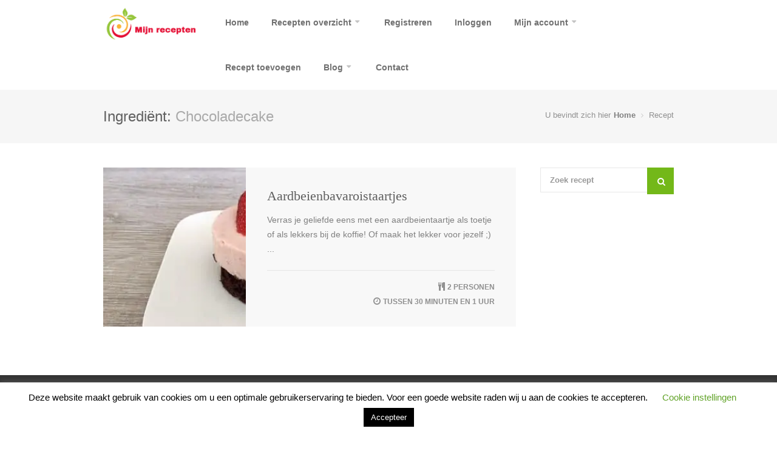

--- FILE ---
content_type: text/html; charset=utf-8
request_url: https://www.google.com/recaptcha/api2/aframe
body_size: 127
content:
<!DOCTYPE HTML><html><head><meta http-equiv="content-type" content="text/html; charset=UTF-8"></head><body><script nonce="CKgu0WAGHGDSx6iutGxImA">/** Anti-fraud and anti-abuse applications only. See google.com/recaptcha */ try{var clients={'sodar':'https://pagead2.googlesyndication.com/pagead/sodar?'};window.addEventListener("message",function(a){try{if(a.source===window.parent){var b=JSON.parse(a.data);var c=clients[b['id']];if(c){var d=document.createElement('img');d.src=c+b['params']+'&rc='+(localStorage.getItem("rc::a")?sessionStorage.getItem("rc::b"):"");window.document.body.appendChild(d);sessionStorage.setItem("rc::e",parseInt(sessionStorage.getItem("rc::e")||0)+1);localStorage.setItem("rc::h",'1768748832436');}}}catch(b){}});window.parent.postMessage("_grecaptcha_ready", "*");}catch(b){}</script></body></html>

--- FILE ---
content_type: text/css
request_url: https://www.mijnrecepten.nl/wp-content/cache/wpfc-minified/1eptmng0/ddpdj.css
body_size: 1637
content:
.foodiepress-wrapper.recipe1 a.nutrition-btn {
float: right;
margin-right: 10px;
margin-top: 1px;
padding: 5px 10px;
}
.foodiepress-wrapper.recipe1 .author-data {
display: none;
}
.foodiepress-wrapper.recipe1 .recipe-image {
display: none;
}
.foodiepress-wrapper.recipe1 .recipe-details {
background-color: #f8f8f8;
padding: 20px 23px 20px 35px;
margin-bottom: 20px;
}
.foodiepress-wrapper.recipe1 .recipe-details ul li {
display: inline;
float: left;
margin-right: 21px;
padding-right: 21px;
border-right: 1px solid #d8d8d8;
}
.foodiepress-wrapper.recipe1 .recipe-details ul li:last-child { border: none; margin-right: 0px; }
.foodiepress-wrapper.recipe1 .recipe-details ul li strong { display: block; } .foodiepress-wrapper.recipe1 a.print {
background-color: #808080;
color: #fff;
font-size: 12px;
font-weight: 700;
text-transform: uppercase;
padding: 5px 10px;
display: inline-block;
float: right;
margin-top: 1px;
-webkit-transition: all 200ms ease-in-out;
-moz-transition: all 200ms ease-in-out;
-o-transition: all 200ms ease-in-out;
-ms-transition: all 200ms ease-in-out;
transition: all 200ms ease-in-out;
}
.foodiepress-wrapper.recipe1 a.print:hover { background-color: #555; }
.foodiepress-wrapper.recipe1 a.print i { font-size: 14px; margin-right: 2px; } .foodiepress-wrapper.recipe1 .ingredients {
background-color: #fff;
border: 1px solid #e9e9e9;
padding: 39px 0;
position: relative;
margin: 12px 0 35px 0;
list-style: none;
}
.foodiepress-wrapper.recipe1 .ingredients li {
border-bottom: 1px solid #e9e9e9;
height: auto;
-webkit-box-sizing: border-box;
-moz-box-sizing: border-box;
box-sizing: border-box;
padding: 7px 0 8px 120px;
position: relative;
}
.foodiepress-wrapper.recipe1 .ingredients li:first-child { border-top: 1px solid #e9e9e9; }
.foodiepress-wrapper.recipe1 .ingredients:before,
.foodiepress-wrapper.recipe1 .ingredients:after {
content:"";
height: 100%;
width: 1px;
background-color: #ffd4d4;
position: absolute;
top: 0;
}
.foodiepress-wrapper.recipe1 .ingredients:before { left: 70px; }
.foodiepress-wrapper.recipe1 .ingredients:after { left: 74px; }
.foodiepress-wrapper.recipe1 .ingredients li { padding-left: 150px; } .foodiepress-wrapper.recipe1 .ingredients li {
cursor: pointer;
}
.foodiepress-wrapper.recipe1 .ingredients li:before {
content: "";
display: inline-block;
width: 19px;
height: 19px;
margin-right: 10px;
position: absolute;
left: 115px;
top: 7px;
background-color: #fff;
border: 2px solid #d0d0d0;
-webkit-box-sizing: border-box;
-moz-box-sizing: border-box;
box-sizing: border-box;
}
.foodiepress-wrapper.recipe1 .ingredients li.separator:before {
content: none;
}
.foodiepress-wrapper.recipe1 .ingredients li.separator {
padding-left: 115px;
font-weight: 600;
cursor: default;
color: #666;
}
.foodiepress-wrapper.recipe1 .ingredients li.active span {
text-decoration: line-through;
}
.foodiepress-wrapper.recipe1 .ingredients li.active:before  {
content: "";
font-family: "FontAwesome";
font-size: 13px;
color: #fff;
text-align: center;
line-height: 15px;
background-color: #808080;
border: 2px solid #808080;
}
.foodiepress-wrapper.recipe1 .ingredients input[type=checkbox]:checked + label { text-decoration: line-through; } .foodiepress-wrapper.recipe1 .instructions ul {
list-style: none;
}
.foodiepress-wrapper.recipe1 .instructions ul > li {
position: relative;
padding: 10px 0px
}
.foodiepress-wrapper.recipe1 .instructions ul li.active {
text-decoration: line-through;
}
.foodiepress-wrapper.recipe1 .instructions ul  > li:before {
content: "";
display: inline-block;
width: 19px;
height: 19px;
margin-right: 10px;
position: absolute;
left: -30px;
top: 7px;
background-color: #fff;
border: 2px solid #d0d0d0;
-webkit-box-sizing: border-box;
-moz-box-sizing: border-box;
box-sizing: border-box;
}
.foodiepress-wrapper.recipe1 .instructions ul > li.active:before {
content: "";
font-family: "FontAwesome";
font-size: 13px;
color: #fff;
text-align: center;
line-height: 15px;
background-color: #808080;
border: 2px solid #808080;
}
.foodiepress-wrapper.recipe1 .instructions ol {
list-style-type: none;
list-style-type: decimal !ie; margin: 15px 0 0 34px;
padding: 0;
counter-reset: li-counter;
}
.foodiepress-wrapper.recipe1 .instructions ol > li {
position: relative;
margin-bottom: 15px;
padding: 8px 14px;
line-height: 24px;
}
.foodiepress-wrapper.recipe1 .instructions ol > li:last-child { margin-bottom: 35px; }
.foodiepress-wrapper.recipe1 .instructions ol > li:before {
position: absolute;
top: 3px;
left: -34px;
width: 34px;
height: 34px;
text-align: center;
line-height: 32px;
color: #999;
font-weight: 700;
font-size: 16px;
background-color: #f4f4f4;
content: counter(li-counter);
counter-increment: li-counter;
cursor: default;
} .foodiepress-wrapper.recipe1 .ingredients-container,
.foodiepress-wrapper.recipe1 .directions-container {
float: none;
padding: 30px 35px 0 35px;
vertical-align: top;
-webkit-box-sizing: border-box;
-moz-box-sizing: border-box;
box-sizing: border-box;
}
.foodiepress-wrapper.recipe1 .recipe-container       { display: table; margin: 15px 0 35px 0; }
.foodiepress-wrapper.recipe1 .ingredients-container  { display: table-cell; background-color: #f8f8f8; width: 42%; }
.foodiepress-wrapper.recipe1 .directions-container   { display: table-cell; background-color: #fff; width: 58%; }
.foodiepress-wrapper.recipe1 .ingredients-container .ingredients {
background-color: #f8f8f8;
border: none;
padding: 0;
position: relative;
margin: 15px 0 0 0;
list-style: none;
}
.foodiepress-wrapper.recipe1 .ingredients a{
color: #808080;
position: relative;
}
.foodiepress-wrapper.recipe1 .ingredients a:after {
content: '';
width: 100%;
height: 1px;
position: absolute;
left:0;
bottom: 0;
border-bottom: 1px dotted #a0a0a0;
display: inline-block;
}
.foodiepress-wrapper.recipe1 .ingredients a:hover:after { border-color: #8dc63f; }
.foodiepress-wrapper.recipe1 .ingredients-container .ingredients:before,
.foodiepress-wrapper.recipe1 .ingredients-container .ingredients:after { display: none; }
.foodiepress-wrapper.recipe1 .ingredients-container .ingredients li {
border: none;
height: auto;
-webkit-box-sizing: border-box;
-moz-box-sizing: border-box;
box-sizing: border-box;
padding: 7px 0;
}
.foodiepress-wrapper.recipe1 .ingredients-container .ingredients li:last-child { padding-bottom: 35px; }
.foodiepress-wrapper.recipe1 .review { display: none; }
@media only screen and (min-width: 768px) and (max-width: 990px) {
.foodiepress-wrapper.recipe1 .ingredients:before { left: 60px; }
.foodiepress-wrapper.recipe1 .ingredients:after { left: 64px; }
.foodiepress-wrapper.recipe1 .ingredients li:before { left: 110px;}
.foodiepress-wrapper.recipe1 .ingredients li { padding-left: 140px; }
}
@media only screen and (max-width: 768px) {
.foodiepress-wrapper.recipe1 .ingredients { padding: 30px 0px;}
.foodiepress-wrapper.recipe1 .ingredients li:first-child { border: none; }
.foodiepress-wrapper.recipe1 .ingredients li:before { left: 30px; }
.foodiepress-wrapper.recipe1 .ingredients li { padding-left: 60px; position: relative; border: none;}
.foodiepress-wrapper.recipe1 .ingredients li.separator { padding-left: 60px; }
.foodiepress-wrapper.recipe1 .ingredients-container,
.foodiepress-wrapper.recipe1 .directions-container   { display: block; width: 100%; }
.foodiepress-wrapper.recipe1 .directions-container   { padding-left: 0; padding-bottom: 0; }
.foodiepress-wrapper.recipe1 .recipe-container { margin-bottom: 0; }
.post-content .foodiepress-wrapper.recipe1 .recipe-details ul { margin-bottom: 15px; overflow: hidden;}
.foodiepress-wrapper.recipe1 a.print { float: left; margin-right: 15px;}
.foodiepress-wrapper.recipe1 a.nutrition-btn { float: left; }
}

--- FILE ---
content_type: text/css
request_url: https://www.mijnrecepten.nl/wp-content/cache/wpfc-minified/eifl38q5/ddpdh.css
body_size: 1840
content:
a,abbr,applet,article,aside,audio,b,big,blockquote,body,canvas,caption,center,cite,code,dd,del,details,dfn,div,dl,dt,em,embed,fieldset,figcaption,figure,footer,form,h1,h2,h3,h4,h5,h6,header,hgroup,html,i,iframe,img,ins,kbd,label,legend,li,mark,menu,nav,object,ol,output,p,pre,q,ruby,s,samp,section,small,span,strike,strong,summary,table,tbody,td,tfoot,th,thead,time,tr,tt,u,ul,var,video{margin:0;padding:0;border:0;font-size:100%;font:inherit;vertical-align:baseline}article,aside,details,figcaption,figure,footer,header,hgroup,menu,nav,section{display:block}body{line-height:1}ol,ul{list-style:none}blockquote,q{quotes:none}blockquote:after,blockquote:before,q:after,q:before{content:'';content:none}table{border-collapse:collapse;border-spacing:0}.no-select{user-select:none;-o-user-select:none;-moz-user-select:none;-khtml-user-select:none;-webkit-user-select:none}body{background:#fff;font-size:14px;line-height:24px;color:grey;-webkit-font-smoothing:antialiased;-webkit-text-size-adjust:100%;overflow-x:hidden}body.overflow-reset{overflow:visible}#wrapper{padding:0;background-color:#fff}body.boxed{margin:0 auto;background:#e9e9e9}#header{margin-left:auto;margin-right:auto;left:0;right:0}body,button,h1,h2,h3,h4,h5,h6,input[type=button],input[type=email],input[type=number],input[type=password],input[type=submit],input[type=text],select,textarea{font-family:"Open Sans",HelveticaNeue,"Helvetica Neue",Helvetica,Arial,sans-serif}.margin-reset{margin:0!important}.margin-top-0{margin-top:0!important}.margin-top-5{margin-top:5px!important}.margin-top-10{margin-top:10px!important}.margin-top-15{margin-top:15px!important}.margin-top-20{margin-top:20px!important}.margin-top-25{margin-top:25px!important}.margin-top-30{margin-top:30px!important}.margin-top-35{margin-top:35px!important}.margin-top-40{margin-top:40px!important}.margin-top-45{margin-top:45px!important}.margin-top-50{margin-top:50px!important}.margin-bottom-0{margin-bottom:0!important}.margin-bottom-5{margin-bottom:5px!important}.margin-bottom-10{margin-bottom:10px!important}.margin-bottom-15{margin-bottom:15px!important}.margin-bottom-20{margin-bottom:20px!important}.margin-bottom-25{margin-bottom:25px!important}.margin-bottom-30{margin-bottom:30px!important}.margin-bottom-35{margin-bottom:35px!important}.margin-bottom-40{margin-bottom:40px!important}.margin-bottom-45{margin-bottom:45px!important}.margin-bottom-50{margin-bottom:50px!important}.columns.google-map img{max-width:none}img,object,video{height:auto;display:block}img{width:auto;max-width:100%;border:0;-ms-interpolation-mode:bicubic}.page-content img{width:initial}.embed{position:relative;padding:0;padding-bottom:56.25%;height:0;overflow:hidden}.embed embed,.embed iframe,.embed object{position:absolute;top:0;left:0;width:100%;height:100%}h1,h2,h3,h4,h5,h6{color:#606060;font-weight:500}h1 a,h2 a,h3 a,h4 a,h5 a,h6 a{font-weight:inherit}h1{font-size:28px;line-height:50px}h2{font-size:24px;line-height:30px}h3{font-size:20px;line-height:34px}h4{font-size:18px;line-height:30px}h5{font-size:16px;line-height:24px}h6{font-size:14px;line-height:21px}p{margin:0 0 15px 0;line-height:24px}p img{margin:0}p.lead{font-size:21px;line-height:27px;color:grey}em{font-style:italic}strong{font-weight:600}small{font-size:80%}hr{border:solid #ddd;border-width:1px 0 0;clear:both;margin:10px 0 30px;height:0}a,a:visited{text-decoration:none;outline:0;-webkit-transition:color .2s ease-in-out;-moz-transition:color .2s ease-in-out;-o-transition:color .2s ease-in-out;-transition:color 0.2s ease-in-out}a:hover{color:grey}p a,p a:visited{line-height:inherit}ol,ul{margin:0}ul{list-style:none outside}ol{list-style:decimal}ol,ul.circle,ul.disc,ul.square{margin-left:30px;margin-bottom:10px;margin-top:10px}ul.square{list-style:square outside}ul.circle{list-style:circle outside}ul.disc{list-style:disc outside}div.page ul,div.post ul{list-style:disc outside;margin-left:30px;margin-bottom:10px;margin-top:10px}li{line-height:18px}ul.large li{line-height:21px}li p{line-height:21px}.variations select,input[type=email],input[type=number],input[type=password],input[type=phone],input[type=tel],input[type=text],input[type=url],select,textarea{padding:10px 12px;outline:0;font-size:13px;color:#777;margin:0;max-width:100%;display:block;background-color:#fff;border:1px solid #e8e8e8;font-weight:600}select{padding:0}input[type=email]:focus,input[type=password]:focus,input[type=tel]:focus,input[type=text]:focus,textarea:focus{background-color:#fafafa;border:1px solid #e6e6e6;color:#777;-webkit-transition:all .1s ease-in-out;-moz-transition:all .1s ease-in-out;-o-transition:all .1s ease-in-out;-ms-transition:all .1s ease-in-out;transition:all .1s ease-in-out}div:focus{outline:0}::-webkit-input-placeholder{color:#999;opacity:1}:-moz-placeholder{color:#999;opacity:1}::-moz-placeholder{color:#999;opacity:1}:-ms-input-placeholder{color:#999;opacity:1}textarea{min-height:60px}label,legend{display:block;font-weight:700;font-size:14px;font-weight:400;margin-bottom:5px}input{-webkit-transition:all .1s ease-in-out;-moz-transition:all .1s ease-in-out;-o-transition:all .1s ease-in-out;-ms-transition:all .1s ease-in-out;transition:all .1s ease-in-out}input[type=checkbox]{display:inline}label span,legend span{font-weight:400;font-size:14px;color:#444}pre{white-space:pre-wrap;white-space:-moz-pre-wrap;white-space:-pre-wrap;white-space:-o-pre-wrap;word-wrap:break-word;font-family:consolas,courier,monospace;font-size:1em;line-height:1.2em;white-space:pre;background-color:#fafafa;color:#000;padding:1em;margin:1.2em 1em}abbr{border-bottom:1px dotted #000}big{font-size:1.4em}

--- FILE ---
content_type: text/css
request_url: https://www.mijnrecepten.nl/wp-content/cache/wpfc-minified/g56cn5cp/ddpdh.css
body_size: 682
content:
@media print{body,body.boxed{background:#fff none!important;color:#000;font:10pt/1.5 Arial,sans-serif;margin:0;width:100%}h3.recipe-title{display:block}.foodiepress{display:inline;width:100%;padding:0}.entry-title{font-size:21pt}.container .twelve.columns{width:auto;float:none}.alignment{position:static}#branding img,#footer,#footer-bottom,#header,#respond,.button,.comment-edit-link,.comments,.edit-link,.foodiepress-wrapper.recipe1 .ingredients::after,.foodiepress-wrapper.recipe1 .ingredients::before,.navigation,.page-link,.post-meta,.print,.recipe-header,.recipeSlider,.related-posts,.share-post,.sidebar,.widget-area{display:none!important}.recipeBackground{display:none!important;height:300px;width:526px;}.foodiepress-wrapper.recipe2 .recipe-details{margin:0;padding:0;margin-bottom:20px}.wp-caption p{font-size:11pt}.foodiepress-wrapper.recipe1 .ingredients li:first-child,.foodiepress-wrapper.recipe1 .recipe-details ul li,.foodiepress-wrapper.recipe2 .recipe-details ul li{border:0}#entry-author-info{border:1px solid #e7e7e7}.single .post-meta{float:none;text-align:left;width:100%}.foodiepress-wrapper.recipe1 .ingredients li{padding-left:45px;border:0}.foodiepress-wrapper.recipe1 .ingredients li.separator{padding-left:45px}.foodiepress-wrapper.recipe1 .ingredients li:before{left:15px}.single .post-meta span{float:none}.foodiepress-wrapper.recipe2 .directions-container,.foodiepress-wrapper.recipe2 .ingredients-container,.foodiepress-wrapper.recipe2 .recipe-container{margin:0;padding:0}.foodiepress-wrapper.recipe1 .ingredients{border:0;margin:0;padding:0}.container,.container .column,.container .columns,.container .eight.columns,.container .eleven.columns,.container .eleven.sidebar-right.columns,.container .fifteen.columns,.container .five.columns,.container .five.sidebar-right.columns,.container .four.columns,.container .fourteen.columns,.container .nine.columns,.container .one-third.column,.container .one.column,.container .one.columns,.container .seven.columns,.container .six.columns,.container .sixteen.columns,.container .ten.columns,.container .thirteen.columns,.container .three.columns,.container .twelve.columns,.container .twelve.sidebar-left.columns,.container .twelve.sidebar-right.columns,.container .two-thirds.column,.container .two.columns{width:100%;float:none;overflow:visible;margin:0}}

--- FILE ---
content_type: application/javascript; charset=utf-8
request_url: https://fundingchoicesmessages.google.com/f/AGSKWxV8MDmMLk9sTBXN7M1DpmpM0SA3EfeFUGhNJu4i14j8XOrRNwIhkhLfcQu2ptBtP-OI3NO3caHbRAdQi17MVjoagbhyUaXVTbCvJVbMJntOFSRmohkHFocJq5ndLt4FRByugLtl4w==?fccs=W251bGwsbnVsbCxudWxsLG51bGwsbnVsbCxudWxsLFsxNzY4NzQ4ODMyLDI2MzAwMDAwMF0sbnVsbCxudWxsLG51bGwsW251bGwsWzcsNl0sbnVsbCxudWxsLG51bGwsbnVsbCxudWxsLG51bGwsbnVsbCxudWxsLG51bGwsMV0sImh0dHBzOi8vd3d3Lm1pam5yZWNlcHRlbi5ubC9pbmdyZWRpZW50L2Nob2NvbGFkZWNha2UvIixudWxsLFtbOCwiTTlsa3pVYVpEc2ciXSxbOSwiZW4tVVMiXSxbMTYsIlsxLDEsMV0iXSxbMTksIjIiXSxbMTcsIlswXSJdLFsyNCwiIl0sWzI5LCJmYWxzZSJdXV0
body_size: 119
content:
if (typeof __googlefc.fcKernelManager.run === 'function') {"use strict";this.default_ContributorServingResponseClientJs=this.default_ContributorServingResponseClientJs||{};(function(_){var window=this;
try{
var np=function(a){this.A=_.t(a)};_.u(np,_.J);var op=function(a){this.A=_.t(a)};_.u(op,_.J);op.prototype.getWhitelistStatus=function(){return _.F(this,2)};var pp=function(a){this.A=_.t(a)};_.u(pp,_.J);var qp=_.Zc(pp),rp=function(a,b,c){this.B=a;this.j=_.A(b,np,1);this.l=_.A(b,_.Nk,3);this.F=_.A(b,op,4);a=this.B.location.hostname;this.D=_.Dg(this.j,2)&&_.O(this.j,2)!==""?_.O(this.j,2):a;a=new _.Og(_.Ok(this.l));this.C=new _.bh(_.q.document,this.D,a);this.console=null;this.o=new _.jp(this.B,c,a)};
rp.prototype.run=function(){if(_.O(this.j,3)){var a=this.C,b=_.O(this.j,3),c=_.dh(a),d=new _.Ug;b=_.fg(d,1,b);c=_.C(c,1,b);_.hh(a,c)}else _.eh(this.C,"FCNEC");_.lp(this.o,_.A(this.l,_.Ae,1),this.l.getDefaultConsentRevocationText(),this.l.getDefaultConsentRevocationCloseText(),this.l.getDefaultConsentRevocationAttestationText(),this.D);_.mp(this.o,_.F(this.F,1),this.F.getWhitelistStatus());var e;a=(e=this.B.googlefc)==null?void 0:e.__executeManualDeployment;a!==void 0&&typeof a==="function"&&_.Qo(this.o.G,
"manualDeploymentApi")};var sp=function(){};sp.prototype.run=function(a,b,c){var d;return _.v(function(e){d=qp(b);(new rp(a,d,c)).run();return e.return({})})};_.Rk(7,new sp);
}catch(e){_._DumpException(e)}
}).call(this,this.default_ContributorServingResponseClientJs);
// Google Inc.

//# sourceURL=/_/mss/boq-content-ads-contributor/_/js/k=boq-content-ads-contributor.ContributorServingResponseClientJs.en_US.M9lkzUaZDsg.es5.O/d=1/exm=ad_blocking_detection_executable,kernel_loader,loader_js_executable/ed=1/rs=AJlcJMzanTQvnnVdXXtZinnKRQ21NfsPog/m=cookie_refresh_executable
__googlefc.fcKernelManager.run('\x5b\x5b\x5b7,\x22\x5b\x5bnull,\\\x22mijnrecepten.nl\\\x22,\\\x22AKsRol-RA-OV6EBm9Ve9E2-BAQ1BBQHvexQ3lloq_CqNeJ2g2ieT6jw06w6-lIPtaBKbeWqyeTBCgLqJLT1Oi44kxGLs-Wxd9udlinBk9rNzSezJqhFU1gs4SodpwpZTwIonA2bfMEB6wjptKOCi37IggciHn76jug\\\\u003d\\\\u003d\\\x22\x5d,null,\x5b\x5bnull,null,null,\\\x22https:\/\/fundingchoicesmessages.google.com\/f\/AGSKWxUgsGufTPcGPy-ypxk2TInrPN0uNqAs5rX7CspMn8Wa7vcyArN3GrD1s5CtA7tUurof4emANfvhl4K6PaH6yffb2Q0jVkZw7-zU25CkKrS3Q8nJqNnris86R6vMueq15-1mbFEpow\\\\u003d\\\\u003d\\\x22\x5d,null,null,\x5bnull,null,null,\\\x22https:\/\/fundingchoicesmessages.google.com\/el\/AGSKWxW2UQZdV7G0hFyAbHkaBP9RYa0Wvcd3URdLn0Hch58epVz3_RF1QkOWtlIFt3kOM1ZUv67Gt_KuDXNu08yTNjVogNPPKrCWsIFwwYOp0VvLNjdTzOH5EDjAfId5gVr5DJX8qKH5FA\\\\u003d\\\\u003d\\\x22\x5d,null,\x5bnull,\x5b7,6\x5d,null,null,null,null,null,null,null,null,null,1\x5d\x5d,\x5b3,1\x5d\x5d\x22\x5d\x5d,\x5bnull,null,null,\x22https:\/\/fundingchoicesmessages.google.com\/f\/AGSKWxXFRK84bG0-rJqZ2kUn4pP2eQ5k0p21RMh5YjDSQWgwRAxOCNFLwZ1DvmYkVHJIM-uahqgQED0FsjhuQ78CAfh8MGN1yrLHAHQVPlyrFhnk3sG-zGJOuUW_Bvr2wqaBA5D79--cSA\\u003d\\u003d\x22\x5d\x5d');}

--- FILE ---
content_type: application/javascript; charset=utf-8
request_url: https://fundingchoicesmessages.google.com/f/AGSKWxU5Fa3yalc2r4ynkTkW59tMpGsLSFnJLxaOn2dt42EIfTMyWIN3wLWJWIVeZUkd1NU9Enm-rPuGictA-zxbbcx3EnP6AUMainWVbTEbH_9Liqai0K3seJN1RfCOGVGVkFltcKzh9R9Jxv4pNSTUwS1B5HsyUFR3wLyXsFw74rKCLFvJB2PojMjbxvsD/_/adman_=760x120&/adblock_logger..ads.darla./ad728x.
body_size: -1293
content:
window['88bd2d51-9dad-4bdf-8251-f1ad9c1fd1b7'] = true;